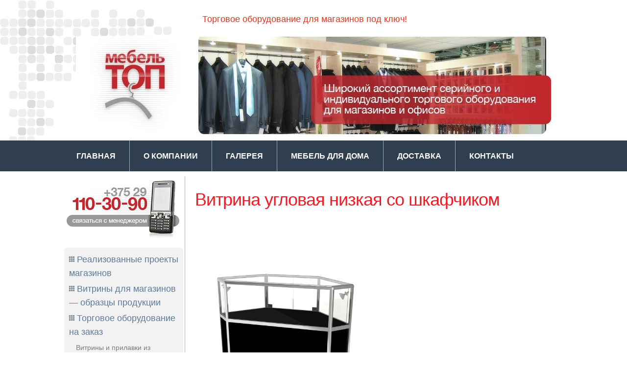

--- FILE ---
content_type: text/html; charset=UTF-8
request_url: http://www.mebeltop.by/vitrina-uglovaya-nizkaya/
body_size: 10278
content:
<!DOCTYPE html>
<html lang="ru-RU"
	prefix="og: https://ogp.me/ns#" >
<head>
<meta charset="UTF-8" />

<meta name="viewport" content="initial-scale = 1.0, maximum-scale = 1.0, user-scalable = no, width = device-width" />
<!--[if lt IE 9]><script src="/html5.js"></script><![endif]-->	
<link rel="stylesheet" href="http://www.mebeltop.by/wp-content/themes/mebel_top3/style.css" media="screen" />
<link rel="pingback" href="http://www.mebeltop.by/xmlrpc.php" />
<title>Витрина угловая низкая со шкафчиком | Торговое оборудование в Минске</title>

		<!-- All in One SEO 4.1.1.2 -->
		<meta name="description" content="Основным элементом конструкции витрины является стекло и плита ДСП. Может быть использована в ювелирных магазинах, магазинах бижутерии, подарков и аксессуаров."/>
		<meta name="keywords" content="витрина" />
		<link rel="canonical" href="http://www.mebeltop.by/vitrina-uglovaya-nizkaya/" />
		<meta property="og:site_name" content="Торговое оборудование в Минске | Торговое оборудование для магазинов под ключ!" />
		<meta property="og:type" content="activity" />
		<meta property="og:title" content="Витрина угловая низкая со шкафчиком | Торговое оборудование в Минске" />
		<meta property="og:description" content="Основным элементом конструкции витрины является стекло и плита ДСП. Может быть использована в ювелирных магазинах, магазинах бижутерии, подарков и аксессуаров." />
		<meta property="og:url" content="http://www.mebeltop.by/vitrina-uglovaya-nizkaya/" />
		<meta name="twitter:card" content="summary" />
		<meta name="twitter:domain" content="www.mebeltop.by" />
		<meta name="twitter:title" content="Витрина угловая низкая со шкафчиком | Торговое оборудование в Минске" />
		<meta name="twitter:description" content="Основным элементом конструкции витрины является стекло и плита ДСП. Может быть использована в ювелирных магазинах, магазинах бижутерии, подарков и аксессуаров." />
		<meta name="google" content="nositelinkssearchbox" />
		<script type="application/ld+json" class="aioseo-schema">
			{"@context":"https:\/\/schema.org","@graph":[{"@type":"WebSite","@id":"http:\/\/www.mebeltop.by\/#website","url":"http:\/\/www.mebeltop.by\/","name":"\u0422\u043e\u0440\u0433\u043e\u0432\u043e\u0435 \u043e\u0431\u043e\u0440\u0443\u0434\u043e\u0432\u0430\u043d\u0438\u0435 \u0432 \u041c\u0438\u043d\u0441\u043a\u0435","description":"\u0422\u043e\u0440\u0433\u043e\u0432\u043e\u0435 \u043e\u0431\u043e\u0440\u0443\u0434\u043e\u0432\u0430\u043d\u0438\u0435 \u0434\u043b\u044f \u043c\u0430\u0433\u0430\u0437\u0438\u043d\u043e\u0432 \u043f\u043e\u0434 \u043a\u043b\u044e\u0447!","publisher":{"@id":"http:\/\/www.mebeltop.by\/#organization"}},{"@type":"Organization","@id":"http:\/\/www.mebeltop.by\/#organization","name":"Andre","url":"http:\/\/www.mebeltop.by\/","contactPoint":{"@type":"ContactPoint","telephone":"+375291103090","contactType":"none"}},{"@type":"BreadcrumbList","@id":"http:\/\/www.mebeltop.by\/vitrina-uglovaya-nizkaya\/#breadcrumblist","itemListElement":[{"@type":"ListItem","@id":"http:\/\/www.mebeltop.by\/#listItem","position":"1","item":{"@id":"http:\/\/www.mebeltop.by\/#item","name":"\u0413\u043b\u0430\u0432\u043d\u0430\u044f","description":"\u0422\u043e\u0440\u0433\u043e\u0432\u043e\u0435 \u043e\u0431\u043e\u0440\u0443\u0434\u043e\u0432\u0430\u043d\u0438\u0435 \u0434\u043b\u044f \u043c\u0430\u0433\u0430\u0437\u0438\u043d\u043e\u0432 \u043f\u043e\u0434 \u043a\u043b\u044e\u0447!","url":"http:\/\/www.mebeltop.by\/"},"nextItem":"http:\/\/www.mebeltop.by\/vitrina-uglovaya-nizkaya\/#listItem"},{"@type":"ListItem","@id":"http:\/\/www.mebeltop.by\/vitrina-uglovaya-nizkaya\/#listItem","position":"2","item":{"@id":"http:\/\/www.mebeltop.by\/vitrina-uglovaya-nizkaya\/#item","name":"\u0412\u0438\u0442\u0440\u0438\u043d\u0430 \u0443\u0433\u043b\u043e\u0432\u0430\u044f \u043d\u0438\u0437\u043a\u0430\u044f \u0441\u043e \u0448\u043a\u0430\u0444\u0447\u0438\u043a\u043e\u043c","description":"\u041e\u0441\u043d\u043e\u0432\u043d\u044b\u043c \u044d\u043b\u0435\u043c\u0435\u043d\u0442\u043e\u043c \u043a\u043e\u043d\u0441\u0442\u0440\u0443\u043a\u0446\u0438\u0438 \u0432\u0438\u0442\u0440\u0438\u043d\u044b \u044f\u0432\u043b\u044f\u0435\u0442\u0441\u044f \u0441\u0442\u0435\u043a\u043b\u043e \u0438 \u043f\u043b\u0438\u0442\u0430 \u0414\u0421\u041f. \u041c\u043e\u0436\u0435\u0442 \u0431\u044b\u0442\u044c \u0438\u0441\u043f\u043e\u043b\u044c\u0437\u043e\u0432\u0430\u043d\u0430 \u0432 \u044e\u0432\u0435\u043b\u0438\u0440\u043d\u044b\u0445 \u043c\u0430\u0433\u0430\u0437\u0438\u043d\u0430\u0445, \u043c\u0430\u0433\u0430\u0437\u0438\u043d\u0430\u0445 \u0431\u0438\u0436\u0443\u0442\u0435\u0440\u0438\u0438, \u043f\u043e\u0434\u0430\u0440\u043a\u043e\u0432 \u0438 \u0430\u043a\u0441\u0435\u0441\u0441\u0443\u0430\u0440\u043e\u0432.","url":"http:\/\/www.mebeltop.by\/vitrina-uglovaya-nizkaya\/"},"previousItem":"http:\/\/www.mebeltop.by\/#listItem"}]},{"@type":"Person","@id":"http:\/\/www.mebeltop.by\/author\/admin\/#author","url":"http:\/\/www.mebeltop.by\/author\/admin\/","name":"admin","image":{"@type":"ImageObject","@id":"http:\/\/www.mebeltop.by\/vitrina-uglovaya-nizkaya\/#authorImage","url":"http:\/\/1.gravatar.com\/avatar\/71ef822bfc15c25f097b3281794dbaa8?s=96&d=mm&r=g","width":"96","height":"96","caption":"admin"}},{"@type":"WebPage","@id":"http:\/\/www.mebeltop.by\/vitrina-uglovaya-nizkaya\/#webpage","url":"http:\/\/www.mebeltop.by\/vitrina-uglovaya-nizkaya\/","name":"\u0412\u0438\u0442\u0440\u0438\u043d\u0430 \u0443\u0433\u043b\u043e\u0432\u0430\u044f \u043d\u0438\u0437\u043a\u0430\u044f \u0441\u043e \u0448\u043a\u0430\u0444\u0447\u0438\u043a\u043e\u043c | \u0422\u043e\u0440\u0433\u043e\u0432\u043e\u0435 \u043e\u0431\u043e\u0440\u0443\u0434\u043e\u0432\u0430\u043d\u0438\u0435 \u0432 \u041c\u0438\u043d\u0441\u043a\u0435","description":"\u041e\u0441\u043d\u043e\u0432\u043d\u044b\u043c \u044d\u043b\u0435\u043c\u0435\u043d\u0442\u043e\u043c \u043a\u043e\u043d\u0441\u0442\u0440\u0443\u043a\u0446\u0438\u0438 \u0432\u0438\u0442\u0440\u0438\u043d\u044b \u044f\u0432\u043b\u044f\u0435\u0442\u0441\u044f \u0441\u0442\u0435\u043a\u043b\u043e \u0438 \u043f\u043b\u0438\u0442\u0430 \u0414\u0421\u041f. \u041c\u043e\u0436\u0435\u0442 \u0431\u044b\u0442\u044c \u0438\u0441\u043f\u043e\u043b\u044c\u0437\u043e\u0432\u0430\u043d\u0430 \u0432 \u044e\u0432\u0435\u043b\u0438\u0440\u043d\u044b\u0445 \u043c\u0430\u0433\u0430\u0437\u0438\u043d\u0430\u0445, \u043c\u0430\u0433\u0430\u0437\u0438\u043d\u0430\u0445 \u0431\u0438\u0436\u0443\u0442\u0435\u0440\u0438\u0438, \u043f\u043e\u0434\u0430\u0440\u043a\u043e\u0432 \u0438 \u0430\u043a\u0441\u0435\u0441\u0441\u0443\u0430\u0440\u043e\u0432.","inLanguage":"ru-RU","isPartOf":{"@id":"http:\/\/www.mebeltop.by\/#website"},"breadcrumb":{"@id":"http:\/\/www.mebeltop.by\/vitrina-uglovaya-nizkaya\/#breadcrumblist"},"author":"http:\/\/www.mebeltop.by\/vitrina-uglovaya-nizkaya\/#author","creator":"http:\/\/www.mebeltop.by\/vitrina-uglovaya-nizkaya\/#author","datePublished":"2017-01-03T17:58:59+01:00","dateModified":"2018-08-14T10:40:30+01:00"},{"@type":"Article","@id":"http:\/\/www.mebeltop.by\/vitrina-uglovaya-nizkaya\/#article","name":"\u0412\u0438\u0442\u0440\u0438\u043d\u0430 \u0443\u0433\u043b\u043e\u0432\u0430\u044f \u043d\u0438\u0437\u043a\u0430\u044f \u0441\u043e \u0448\u043a\u0430\u0444\u0447\u0438\u043a\u043e\u043c | \u0422\u043e\u0440\u0433\u043e\u0432\u043e\u0435 \u043e\u0431\u043e\u0440\u0443\u0434\u043e\u0432\u0430\u043d\u0438\u0435 \u0432 \u041c\u0438\u043d\u0441\u043a\u0435","description":"\u041e\u0441\u043d\u043e\u0432\u043d\u044b\u043c \u044d\u043b\u0435\u043c\u0435\u043d\u0442\u043e\u043c \u043a\u043e\u043d\u0441\u0442\u0440\u0443\u043a\u0446\u0438\u0438 \u0432\u0438\u0442\u0440\u0438\u043d\u044b \u044f\u0432\u043b\u044f\u0435\u0442\u0441\u044f \u0441\u0442\u0435\u043a\u043b\u043e \u0438 \u043f\u043b\u0438\u0442\u0430 \u0414\u0421\u041f. \u041c\u043e\u0436\u0435\u0442 \u0431\u044b\u0442\u044c \u0438\u0441\u043f\u043e\u043b\u044c\u0437\u043e\u0432\u0430\u043d\u0430 \u0432 \u044e\u0432\u0435\u043b\u0438\u0440\u043d\u044b\u0445 \u043c\u0430\u0433\u0430\u0437\u0438\u043d\u0430\u0445, \u043c\u0430\u0433\u0430\u0437\u0438\u043d\u0430\u0445 \u0431\u0438\u0436\u0443\u0442\u0435\u0440\u0438\u0438, \u043f\u043e\u0434\u0430\u0440\u043a\u043e\u0432 \u0438 \u0430\u043a\u0441\u0435\u0441\u0441\u0443\u0430\u0440\u043e\u0432.","headline":"\u0412\u0438\u0442\u0440\u0438\u043d\u0430 \u0443\u0433\u043b\u043e\u0432\u0430\u044f \u043d\u0438\u0437\u043a\u0430\u044f \u0441\u043e \u0448\u043a\u0430\u0444\u0447\u0438\u043a\u043e\u043c","author":{"@id":"http:\/\/www.mebeltop.by\/author\/admin\/#author"},"publisher":{"@id":"http:\/\/www.mebeltop.by\/#organization"},"datePublished":"2017-01-03T17:58:59+01:00","dateModified":"2018-08-14T10:40:30+01:00","articleSection":"\u0422\u043e\u0440\u0433\u043e\u0432\u044b\u0435 \u0432\u0438\u0442\u0440\u0438\u043d","mainEntityOfPage":{"@id":"http:\/\/www.mebeltop.by\/vitrina-uglovaya-nizkaya\/#webpage"},"isPartOf":{"@id":"http:\/\/www.mebeltop.by\/vitrina-uglovaya-nizkaya\/#webpage"},"image":{"@type":"ImageObject","@id":"http:\/\/www.mebeltop.by\/#articleImage","url":"http:\/\/www.mebeltop.by\/wp-content\/uploads\/2017\/01\/ugl_nizkaya_1.jpg","width":"565","height":"600","caption":"\u041f\u0440\u0438\u043b\u0430\u0432\u043e\u043a \u0448\u0435\u0441\u0442\u0438\u0433\u0440\u0430\u043d\u043d\u044b\u0439 \u0441 \u0442\u0443\u043c\u0431\u043e\u0439 \u0414\u0421\u041f"}}]}
		</script>
		<!-- All in One SEO -->

<link rel='dns-prefetch' href='//fonts.googleapis.com' />
<link rel='dns-prefetch' href='//s.w.org' />
<link rel="alternate" type="application/rss+xml" title="Торговое оборудование в Минске &raquo; Лента" href="http://www.mebeltop.by/feed/" />
<link rel="alternate" type="application/rss+xml" title="Торговое оборудование в Минске &raquo; Лента комментариев" href="http://www.mebeltop.by/comments/feed/" />
		<!-- This site uses the Google Analytics by MonsterInsights plugin v9.11.1 - Using Analytics tracking - https://www.monsterinsights.com/ -->
		<!-- Примечание: MonsterInsights в настоящее время не настроен на этом сайте. Владелец сайта должен пройти аутентификацию в Google Analytics на панели настроек MonsterInsights. -->
					<!-- No tracking code set -->
				<!-- / Google Analytics by MonsterInsights -->
				<script type="text/javascript">
			window._wpemojiSettings = {"baseUrl":"https:\/\/s.w.org\/images\/core\/emoji\/13.0.1\/72x72\/","ext":".png","svgUrl":"https:\/\/s.w.org\/images\/core\/emoji\/13.0.1\/svg\/","svgExt":".svg","source":{"concatemoji":"http:\/\/www.mebeltop.by\/wp-includes\/js\/wp-emoji-release.min.js?ver=5.7.14"}};
			!function(e,a,t){var n,r,o,i=a.createElement("canvas"),p=i.getContext&&i.getContext("2d");function s(e,t){var a=String.fromCharCode;p.clearRect(0,0,i.width,i.height),p.fillText(a.apply(this,e),0,0);e=i.toDataURL();return p.clearRect(0,0,i.width,i.height),p.fillText(a.apply(this,t),0,0),e===i.toDataURL()}function c(e){var t=a.createElement("script");t.src=e,t.defer=t.type="text/javascript",a.getElementsByTagName("head")[0].appendChild(t)}for(o=Array("flag","emoji"),t.supports={everything:!0,everythingExceptFlag:!0},r=0;r<o.length;r++)t.supports[o[r]]=function(e){if(!p||!p.fillText)return!1;switch(p.textBaseline="top",p.font="600 32px Arial",e){case"flag":return s([127987,65039,8205,9895,65039],[127987,65039,8203,9895,65039])?!1:!s([55356,56826,55356,56819],[55356,56826,8203,55356,56819])&&!s([55356,57332,56128,56423,56128,56418,56128,56421,56128,56430,56128,56423,56128,56447],[55356,57332,8203,56128,56423,8203,56128,56418,8203,56128,56421,8203,56128,56430,8203,56128,56423,8203,56128,56447]);case"emoji":return!s([55357,56424,8205,55356,57212],[55357,56424,8203,55356,57212])}return!1}(o[r]),t.supports.everything=t.supports.everything&&t.supports[o[r]],"flag"!==o[r]&&(t.supports.everythingExceptFlag=t.supports.everythingExceptFlag&&t.supports[o[r]]);t.supports.everythingExceptFlag=t.supports.everythingExceptFlag&&!t.supports.flag,t.DOMReady=!1,t.readyCallback=function(){t.DOMReady=!0},t.supports.everything||(n=function(){t.readyCallback()},a.addEventListener?(a.addEventListener("DOMContentLoaded",n,!1),e.addEventListener("load",n,!1)):(e.attachEvent("onload",n),a.attachEvent("onreadystatechange",function(){"complete"===a.readyState&&t.readyCallback()})),(n=t.source||{}).concatemoji?c(n.concatemoji):n.wpemoji&&n.twemoji&&(c(n.twemoji),c(n.wpemoji)))}(window,document,window._wpemojiSettings);
		</script>
		<style type="text/css">
img.wp-smiley,
img.emoji {
	display: inline !important;
	border: none !important;
	box-shadow: none !important;
	height: 1em !important;
	width: 1em !important;
	margin: 0 .07em !important;
	vertical-align: -0.1em !important;
	background: none !important;
	padding: 0 !important;
}
</style>
	<link rel='stylesheet' id='wp-block-library-css'  href='http://www.mebeltop.by/wp-includes/css/dist/block-library/style.min.css?ver=5.7.14' type='text/css' media='all' />
<link rel='stylesheet' id='contact-form-7-css'  href='http://www.mebeltop.by/wp-content/plugins/contact-form-7/includes/css/styles.css?ver=5.4.1' type='text/css' media='all' />
<link rel='stylesheet' id='fancybox-for-wp-css'  href='http://www.mebeltop.by/wp-content/plugins/fancybox-for-wordpress/assets/css/fancybox.css?ver=1.3.4' type='text/css' media='all' />
<link rel='stylesheet' id='bootstrap-css-css'  href='http://www.mebeltop.by/wp-content/themes/mebel_top3/bootstrap.min.css?ver=5.7.14' type='text/css' media='all' />
<!--[if lte IE 7]>
<link rel='stylesheet' id='style.ie7.css-css'  href='http://www.mebeltop.by/wp-content/themes/mebel_top3/style.ie7.css?ver=5.7.14' type='text/css' media='screen' />
<![endif]-->
<link rel='stylesheet' id='style.responsive.css-css'  href='http://www.mebeltop.by/wp-content/themes/mebel_top3/style.responsive.css?ver=5.7.14' type='text/css' media='all' />
<link rel='stylesheet' id='css-css'  href='http://fonts.googleapis.com/css?family=Crete+Round&#038;subset=latin%2Ccyrillic&#038;ver=5.7.14' type='text/css' media='all' />
<script type='text/javascript' src='http://www.mebeltop.by/wp-content/themes/mebel_top3/jquery.js?ver=5.7.14' id='jquery-js'></script>
<script type='text/javascript' src='http://www.mebeltop.by/wp-content/plugins/fancybox-for-wordpress/assets/js/jquery.fancybox.js?ver=1.3.4' id='fancybox-for-wp-js'></script>
<script type='text/javascript' src='http://www.mebeltop.by/wp-content/themes/mebel_top3/jquery-migrate-1.1.1.js?ver=5.7.14' id='jquery_migrate-js'></script>
<script type='text/javascript' src='http://www.mebeltop.by/wp-content/themes/mebel_top3/script.js?ver=5.7.14' id='script.js-js'></script>
<script type='text/javascript' src='http://www.mebeltop.by/wp-content/themes/mebel_top3/script.responsive.js?ver=5.7.14' id='script.responsive.js-js'></script>
<link rel="https://api.w.org/" href="http://www.mebeltop.by/wp-json/" /><link rel="alternate" type="application/json" href="http://www.mebeltop.by/wp-json/wp/v2/posts/2123" /><link rel="EditURI" type="application/rsd+xml" title="RSD" href="http://www.mebeltop.by/xmlrpc.php?rsd" />
<link rel="wlwmanifest" type="application/wlwmanifest+xml" href="http://www.mebeltop.by/wp-includes/wlwmanifest.xml" /> 
<link rel='shortlink' href='http://www.mebeltop.by/?p=2123' />
<link rel="alternate" type="application/json+oembed" href="http://www.mebeltop.by/wp-json/oembed/1.0/embed?url=http%3A%2F%2Fwww.mebeltop.by%2Fvitrina-uglovaya-nizkaya%2F" />
<link rel="alternate" type="text/xml+oembed" href="http://www.mebeltop.by/wp-json/oembed/1.0/embed?url=http%3A%2F%2Fwww.mebeltop.by%2Fvitrina-uglovaya-nizkaya%2F&#038;format=xml" />

<!-- Fancybox for WordPress v3.3.3 -->
<style type="text/css">
	.fancybox-slide--image .fancybox-content{background-color: #FFFFFF}div.fancybox-caption{display:none !important;}
	
	img.fancybox-image{border-width:10px;border-color:#FFFFFF;border-style:solid;}
	div.fancybox-bg{background-color:rgba(102,102,102,0.3);opacity:1 !important;}div.fancybox-content{border-color:#FFFFFF}
	div#fancybox-title{background-color:#FFFFFF}
	div.fancybox-content{background-color:#FFFFFF}
	div#fancybox-title-inside{color:#333333}
	
	
	
	div.fancybox-caption p.caption-title{display:inline-block}
	div.fancybox-caption p.caption-title{font-size:14px}
	div.fancybox-caption p.caption-title{color:#333333}
	div.fancybox-caption {color:#333333}div.fancybox-caption p.caption-title {background:#fff; width:auto;padding:10px 30px;}div.fancybox-content p.caption-title{color:#333333;margin: 0;padding: 5px 0;}body.fancybox-active .fancybox-container .fancybox-stage .fancybox-content .fancybox-close-small{display:block;}
</style><script type="text/javascript">
	jQuery(function () {

		var mobileOnly = false;
		
		if (mobileOnly) {
			return;
		}

		jQuery.fn.getTitle = function () { // Copy the title of every IMG tag and add it to its parent A so that fancybox can show titles
			var arr = jQuery("a[data-fancybox]");
									jQuery.each(arr, function() {
										var title = jQuery(this).children("img").attr("title");
										 var caption = jQuery(this).next("figcaption").html();
                                        if(caption && title){jQuery(this).attr("title",title+" " + caption)}else if(title){ jQuery(this).attr("title",title);}else if(caption){jQuery(this).attr("title",caption);}
									});			}

		// Supported file extensions

				var thumbnails = jQuery("a:has(img)").not(".nolightbox").not('.envira-gallery-link').not('.ngg-simplelightbox').filter(function () {
			return /\.(jpe?g|png|gif|mp4|webp|bmp|pdf)(\?[^/]*)*$/i.test(jQuery(this).attr('href'))
		});
		

		// Add data-type iframe for links that are not images or videos.
		var iframeLinks = jQuery('.fancyboxforwp').filter(function () {
			return !/\.(jpe?g|png|gif|mp4|webp|bmp|pdf)(\?[^/]*)*$/i.test(jQuery(this).attr('href'))
		}).filter(function () {
			return !/vimeo|youtube/i.test(jQuery(this).attr('href'))
		});
		iframeLinks.attr({"data-type": "iframe"}).getTitle();

				// Gallery All
		thumbnails.addClass("fancyboxforwp").attr("data-fancybox", "gallery").getTitle();
		iframeLinks.attr({"data-fancybox": "gallery"}).getTitle();

		// Gallery type NONE
		
		// Call fancybox and apply it on any link with a rel atribute that starts with "fancybox", with the options set on the admin panel
		jQuery("a.fancyboxforwp").fancyboxforwp({
			loop: false,
			smallBtn: true,
			zoomOpacity: "auto",
			animationEffect: "fade",
			animationDuration: 500,
			transitionEffect: "fade",
			transitionDuration: "300",
			overlayShow: true,
			overlayOpacity: "0.3",
			titleShow: true,
			titlePosition: "inside",
			keyboard: true,
			showCloseButton: true,
			arrows: true,
			clickContent:false,
			clickSlide: "close",
			mobile: {
				clickContent: function (current, event) {
					return current.type === "image" ? "toggleControls" : false;
				},
				clickSlide: function (current, event) {
					return current.type === "image" ? "close" : "close";
				},
			},
			wheel: false,
			toolbar: true,
			preventCaptionOverlap: true,
			onInit: function() { },			onDeactivate
	: function() { },		beforeClose: function() { },			afterShow: function(instance) { jQuery( ".fancybox-image" ).on("click", function( ){ ( instance.isScaledDown() ) ? instance.scaleToActual() : instance.scaleToFit() }) },				afterClose: function() { },					caption : function( instance, item ) {var title ="";if("undefined" != typeof jQuery(this).context ){var title = jQuery(this).context.title;} else { var title = ("undefined" != typeof jQuery(this).attr("title")) ? jQuery(this).attr("title") : false;}var caption = jQuery(this).data('caption') || '';if ( item.type === 'image' && title.length ) {caption = (caption.length ? caption + '<br />' : '') + '<p class="caption-title">'+title+'</p>' ;}return caption;},
		afterLoad : function( instance, current ) {current.$content.append('<div class=\"fancybox-custom-caption inside-caption\" style=\" position: absolute;left:0;right:0;color:#000;margin:0 auto;bottom:0;text-align:center;background-color:#FFFFFF \">' + current.opts.caption + '</div>');},
			})
		;

			})
</script>
<!-- END Fancybox for WordPress -->



<link rel='home' href='http://www.mebeltop.by/' /><style type="text/css">.broken_link, a.broken_link {
	text-decoration: line-through;
}</style><style type="text/css">.removed_link, a.removed_link {
	text-decoration: line-through;
}</style></head>
<body class="post-template-default single single-post postid-2123 single-format-standard">

<div id="art-main">
    <div id="art-hmenu-bg" class="art-bar art-nav">
    </div>
<header class="art-header clickable">

    <div class="art-shapes">
        
            </div>

		<div class="art-slogan">Торговое оборудование для магазинов под ключ!</div>





<nav class="art-nav">
    <div class="art-nav-inner">
    
<ul class="art-hmenu menu-3">
	<li class="menu-item-702"><a title="Главная" href="http://www.mebeltop.by/">Главная</a>
	</li>
	<li class="menu-item-764"><a title="О компании" href="http://www.mebeltop.by/o-kompanii/">О компании</a>
	</li>
	<li class="menu-item-2042"><a title="Галерея" href="http://www.mebeltop.by/category/galereya/">Галерея</a>
	</li>
	<li class="menu-item-2366"><a title="Мебель для дома" href="http://www.mebeltop.by/mebel-dlya-doma/">Мебель для дома</a>
	</li>
	<li class="menu-item-2074"><a title="Доставка" href="http://www.mebeltop.by/dostavka/">Доставка</a>
	</li>
	<li class="menu-item-712"><a title="Контакты" href="http://www.mebeltop.by/contacts/">Контакты</a>
	</li>
</ul>
 
        </div>
    </nav>
                    
</header>

<div class="art-sheet clearfix">
            <div class="art-layout-wrapper">
                <div class="art-content-layout">
                    <div class="art-content-layout-row">
                        

<div class="art-layout-cell art-sidebar1"><div  id="text-3" class="art-block widget widget_text  clearfix">
        <div class="art-blockcontent">			<div class="textwidget"><a href="http://www.mebeltop.by/contacts/" title="Контакты"><img src="http://www.mebeltop.by/wp-content/themes/mebeltop/images/sbar_contacts.jpg" alt="Контакты"></a>
</div>
		</div>
</div><div  id="vmenuwidget-2" class="art-vmenublock clearfix">
        <div class="art-vmenublockcontent">
<ul class="art-vmenu">
	<li class="menu-item-1151"><a title="Реализованные проекты магазинов" href="http://www.mebeltop.by/mebel-dly-magazina/">Реализованные проекты магазинов</a>
	</li>
	<li class="menu-item-716"><a title="Витрины для магазинов - образцы продукции" href="http://www.mebeltop.by/kupit_vitrinu/">Витрины для магазинов &#8212; образцы продукции</a>
	</li>
	<li class="menu-item-1973"><a title="Торговое оборудование на заказ" href="http://www.mebeltop.by/category/torgovoe-oborudovanie/">Торговое оборудование на заказ</a>
	<ul>
		<li class="menu-item-1996"><a title="Витрины и прилавки из алюминиевого профиля" href="http://www.mebeltop.by/vitriny-iz-alyuminievogo-profilya-2/">Витрины и прилавки из алюминиевого профиля</a>
		</li>
		<li class="menu-item-1995"><a title="Витрины и прилавки из ДСП" href="http://www.mebeltop.by/vitriny-i-prilavki-iz-dsp/">Витрины и прилавки из ДСП</a>
		</li>
		<li class="menu-item-1994"><a title="Пристенные системы для магазинов" href="http://www.mebeltop.by/pristennye-sistemy-dlya-magazinov/">Пристенные системы для магазинов</a>
		</li>
		<li class="menu-item-1992"><a title="Экономпанели и хромированные конструкции" href="http://www.mebeltop.by/ekonompaneli/">Экономпанели и хромированные конструкции</a>
		</li>
		<li class="menu-item-1993"><a title="Вешала и стеллажи" href="http://www.mebeltop.by/veshala-i-stellazhi/">Вешала и стеллажи</a>
		</li>
	</ul>
	</li>
	<li class="menu-item-2033"><a title="Галерея" href="http://www.mebeltop.by/category/galereya/">Галерея</a>
	<ul>
		<li class="menu-item-2034"><a title="Витрины островные" href="http://www.mebeltop.by/ostrovnoe-torgovoe-oborudovanie/">Витрины островные</a>
		</li>
		<li class="menu-item-2035"><a title="Витрины пристенные" href="http://www.mebeltop.by/vitriny-pristennye/">Витрины пристенные</a>
		</li>
		<li class="menu-item-2037"><a title="Торговые стеллажи" href="http://www.mebeltop.by/torgovye-stellazhi/">Торговые стеллажи</a>
		</li>
		<li class="menu-item-2036"><a title="Торговые прилавки" href="http://www.mebeltop.by/torgovye-prilavki/">Торговые прилавки</a>
		</li>
		<li class="menu-item-2039"><a title="Торговые шкафы" href="http://www.mebeltop.by/torgovye-shkafy/">Торговые шкафы</a>
		</li>
		<li class="menu-item-2038"><a title="Торговые стойки" href="http://www.mebeltop.by/torgovye-stojjki/">Торговые стойки</a>
		</li>
		<li class="menu-item-2041"><a title="Торговые вешала" href="http://www.mebeltop.by/torgovye-veshala/">Торговые вешала</a>
		</li>
		<li class="menu-item-2040"><a title="Торговые павильоны" href="http://www.mebeltop.by/torgovye-pavilony/">Торговые павильоны</a>
		</li>
	</ul>
	</li>
	<li class="menu-item-2077"><a title="Дизайн магазина" href="http://www.mebeltop.by/dizajjn-magazina/">Дизайн магазина</a>
	</li>
</ul>
</div>
</div><div  id="nav_menu-2" class="art-block widget widget_nav_menu  clearfix">
        <div class="art-blockheader">
            <div class="t">Информация</div>
        </div><div class="art-blockcontent"><div class="menu-informaciya-container"><ul id="menu-informaciya" class="menu"><li id="menu-item-2086" class="menu-item menu-item-type-taxonomy menu-item-object-category current-post-ancestor current-menu-parent current-post-parent menu-item-2086"><a href="http://www.mebeltop.by/category/vitrinu/">Торговые витрин</a></li>
<li id="menu-item-2051" class="menu-item menu-item-type-post_type menu-item-object-post menu-item-2051"><a href="http://www.mebeltop.by/vitriny-iz-alyuminievogo-profilya/">Витрины из стекла и алюминиевого профиля</a></li>
<li id="menu-item-2075" class="menu-item menu-item-type-post_type menu-item-object-post menu-item-2075"><a href="http://www.mebeltop.by/proektirovanie-magazinov/">Проектирование магазинов</a></li>
<li id="menu-item-2076" class="menu-item menu-item-type-post_type menu-item-object-post menu-item-2076"><a href="http://www.mebeltop.by/njuansy-dizajna/">Нюансы дизайна при оформлении магазина</a></li>
<li id="menu-item-2045" class="menu-item menu-item-type-post_type menu-item-object-page menu-item-2045"><a href="http://www.mebeltop.by/mebel-dlya-doma/">Мебель для дома</a></li>
</ul></div></div>
</div><div  id="search-3" class="art-block widget widget_search  clearfix">
        <div class="art-blockheader">
            <div class="t">Поиск по сайту</div>
        </div><div class="art-blockcontent"><form class="art-search" method="get" name="searchform" action="http://www.mebeltop.by/">
	<input name="s" type="text" value="" />
	<input class="art-search-button" type="submit" value="" />
</form></div>
</div><div  id="text-4" class="art-block widget widget_text  clearfix">
        <div class="art-blockcontent">			<div class="textwidget"><a href="http://www.mebeltop.by/mebel-dly-magazina/" title="Купить торговое оборудование"><img src="http://www.mebeltop.by/wp-content/themes/mebeltop/images/sbar_oborudovanie.jpg" alt="Торговое оборудование"></a>
</div>
		</div>
</div><div  id="text-6" class="art-block widget widget_text  clearfix">
        <div class="art-blockcontent">			<div class="textwidget"><!-- Yandex.Metrika counter --> <script type="text/javascript" > (function (d, w, c) { (w[c] = w[c] || []).push(function() { try { w.yaCounter49624726 = new Ya.Metrika2({ id:49624726, clickmap:true, trackLinks:true, accurateTrackBounce:true, webvisor:true }); } catch(e) { } }); var n = d.getElementsByTagName("script")[0], s = d.createElement("script"), f = function () { n.parentNode.insertBefore(s, n); }; s.type = "text/javascript"; s.async = true; s.src = "https://mc.yandex.ru/metrika/tag.js"; if (w.opera == "[object Opera]") { d.addEventListener("DOMContentLoaded", f, false); } else { f(); } })(document, window, "yandex_metrika_callbacks2"); </script> <noscript><div><img src="https://mc.yandex.ru/watch/49624726" style="position:absolute; left:-9999px;" alt="" /></div></noscript> <!-- /Yandex.Metrika counter --></div>
		</div>
</div></div>
                        <div class="art-layout-cell art-content">
							<article id="post-2123"  class="art-post art-article  post-2123 post type-post status-publish format-standard hentry category-vitrinu" style="">
                                <h1 class="art-postheader entry-title">Витрина угловая низкая со шкафчиком</h1>                                <div class="art-postcontent clearfix"><p><img loading="lazy" class="alignnone wp-image-2124" title="Витрина угловая низкая" src="http://www.mebeltop.by/wp-content/uploads/2017/01/ugl_nizkaya_1.jpg" sizes="(max-width: 350px) 100vw, 350px" srcset="http://www.mebeltop.by/wp-content/uploads/2017/01/ugl_nizkaya_1.jpg 565w, http://www.mebeltop.by/wp-content/uploads/2017/01/ugl_nizkaya_1-283x300.jpg 283w" alt="Витрина угловая низкая" width="350" height="372" /></p>
<p>&nbsp;</p>
<p>Основным элементом конструкции витрины является стекло и плита ДСП. Может быть использована в ювелирных магазинах, магазинах бижутерии, подарков и аксессуаров.</p>
<p>По стандарту изготовлена в серебристом цвете, но мы можем предложить богатую палитру цветов. Есть возможность установки дополнительных полок, а также регулировки их высоты.</p>
<p>Кроме того, в витрину можно установить боковое освещение.</p>
<p><a class="maxbutton-1 maxbutton maxbutton-knopka-zakaza-mebeli" href="http://www.mebeltop.by/forma-zakaza/" target="_blank"><span class="mb-text">ЗАКАЗАТЬ</span></a></p>
</div>


</article>
				                        </div>
                    </div>
                </div>
            </div>
    </div>
<footer class="art-footer">
  <div class="art-footer-inner"><div class="art-footer-text">
<div class="text-center">
<a href="http://www.mebeltop.by/">Мебель для магазина</a> | <a href="http://www.mebeltop.by/mebel-dlya-doma/">Мебель для дома</a> | <a href="http://www.mebeltop.by/galereya/">Галерея</a> | <a href="http://www.mebeltop.by/o-kompanii/">О компании</a> | <a href="http://www.mebeltop.by/contacts/">Контакты</a> | <a href="http://www.mebeltop.by/karta-sajjta/">Карта сайта</a>
<script src="//yastatic.net/es5-shims/0.0.2/es5-shims.min.js"></script>
<script src="//yastatic.net/share2/share.js"></script>
<div class="ya-share2" data-services="vkontakte,facebook,odnoklassniki,moimir,gplus,twitter,blogger,linkedin,lj,viber,skype"></div>
</div>
<!--Google Analytics-->
<script>
  (function(i,s,o,g,r,a,m){i['GoogleAnalyticsObject']=r;i[r]=i[r]||function(){
  (i[r].q=i[r].q||[]).push(arguments)},i[r].l=1*new Date();a=s.createElement(o),
  m=s.getElementsByTagName(o)[0];a.async=1;a.src=g;m.parentNode.insertBefore(a,m)
  })(window,document,'script','https://www.google-analytics.com/analytics.js','ga');

  ga('create', 'UA-49803432-3', 'auto');
  ga('send', 'pageview');
</script>











</div>
</div>
</footer>

</div>


<div id="wp-footer">
	<script type='text/javascript' src='http://www.mebeltop.by/wp-includes/js/dist/vendor/wp-polyfill.min.js?ver=7.4.4' id='wp-polyfill-js'></script>
<script type='text/javascript' id='wp-polyfill-js-after'>
( 'fetch' in window ) || document.write( '<script src="http://www.mebeltop.by/wp-includes/js/dist/vendor/wp-polyfill-fetch.min.js?ver=3.0.0"></scr' + 'ipt>' );( document.contains ) || document.write( '<script src="http://www.mebeltop.by/wp-includes/js/dist/vendor/wp-polyfill-node-contains.min.js?ver=3.42.0"></scr' + 'ipt>' );( window.DOMRect ) || document.write( '<script src="http://www.mebeltop.by/wp-includes/js/dist/vendor/wp-polyfill-dom-rect.min.js?ver=3.42.0"></scr' + 'ipt>' );( window.URL && window.URL.prototype && window.URLSearchParams ) || document.write( '<script src="http://www.mebeltop.by/wp-includes/js/dist/vendor/wp-polyfill-url.min.js?ver=3.6.4"></scr' + 'ipt>' );( window.FormData && window.FormData.prototype.keys ) || document.write( '<script src="http://www.mebeltop.by/wp-includes/js/dist/vendor/wp-polyfill-formdata.min.js?ver=3.0.12"></scr' + 'ipt>' );( Element.prototype.matches && Element.prototype.closest ) || document.write( '<script src="http://www.mebeltop.by/wp-includes/js/dist/vendor/wp-polyfill-element-closest.min.js?ver=2.0.2"></scr' + 'ipt>' );( 'objectFit' in document.documentElement.style ) || document.write( '<script src="http://www.mebeltop.by/wp-includes/js/dist/vendor/wp-polyfill-object-fit.min.js?ver=2.3.4"></scr' + 'ipt>' );
</script>
<script type='text/javascript' id='contact-form-7-js-extra'>
/* <![CDATA[ */
var wpcf7 = {"api":{"root":"http:\/\/www.mebeltop.by\/wp-json\/","namespace":"contact-form-7\/v1"}};
/* ]]> */
</script>
<script type='text/javascript' src='http://www.mebeltop.by/wp-content/plugins/contact-form-7/includes/js/index.js?ver=5.4.1' id='contact-form-7-js'></script>
<script type='text/javascript' src='http://www.mebeltop.by/wp-includes/js/wp-embed.min.js?ver=5.7.14' id='wp-embed-js'></script>
	<!-- 94 queries. 0,320 seconds. -->
</div>
</body>
</html>

